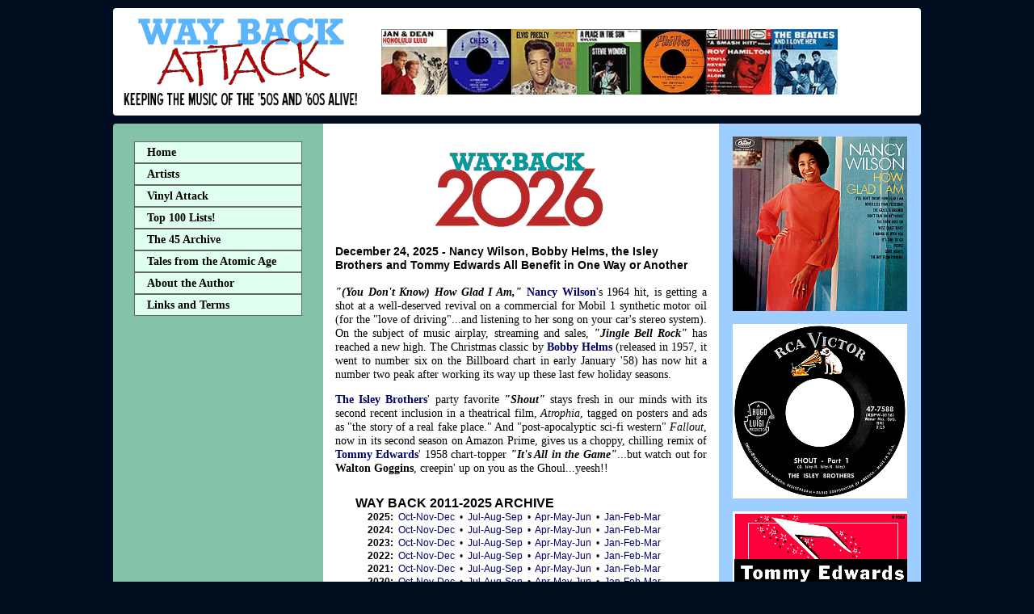

--- FILE ---
content_type: text/html
request_url: https://waybackattack.com/wayback.html
body_size: 2257
content:
<!DOCTYPE html PUBLIC "-//W3C//DTD XHTML 1.0 Transitional//EN" "http://www.w3.org/TR/xhtml1/DTD/xhtml1-transitional.dtd">

<html xmlns="http://www.w3.org/1999/xhtml">

<head>

<link rel="shortcut icon" href="images/favicon.ico" type="image/favicon" />
<meta http-equiv="Content-Type" content="text/html; charset=utf-8" />

<title>Way Back 2026 | Way Back Attack</title>

<link href="styles/master2.css" rel="stylesheet" type="text/css" media="all" />
<link href="styles/print.css" rel="stylesheet" type="text/css" media="print" />

<meta name="description" content="Way Back Attack" />
<meta name="keywords" content="Way Back Attack, Oldies Tip Sheet, 1950s, '50s, 1960s, '60s, music, rock, rhythm, blues, R&amp;B, soul, pop, jazz, folk, girl, surf" />

<style type="text/css">
.sidebar1, .sidebar2 { height: 867px; }
.content { height: 817px; }
@media only screen and (max-width: 1000px) {
.sidebar1, .sidebar2 { height: 1000px; overflow: auto; }
.content { height: 950px; overflow: auto; }
#adsense5 { padding: 20px 0 0 9px; } }
</style>

<script type="text/javascript">

  var _gaq = _gaq || [];
  _gaq.push(['_setAccount', 'UA-22631217-1']);
  _gaq.push(['_trackPageview']);

  (function() {
    var ga = document.createElement('script'); ga.type = 'text/javascript'; ga.async = true;
    ga.src = ('https:' == document.location.protocol ? 'https://ssl' : 'http://www') + '.google-analytics.com/ga.js';
    var s = document.getElementsByTagName('script')[0]; s.parentNode.insertBefore(ga, s);
  })();

</script>

</head>

<body>

<div id="wrapper">

<div id="container">
  <div id="header"> 
  <table>	
	 <tr>
		<th scope="col"><div align="left"><a href="index.html"><img src="images/logo-wba.png" alt="Way Back Attack" width="314" height="129" longdesc="http://logo-wba2.html" /></a></div></th>
		<th scope="col">&nbsp;&nbsp;&nbsp;</th>
		<th scope="col"><div align="right"><img src="images/covers2.jpg" width="565" height="81" alt="45 covers" /></div></th>
	 </tr>
  </table>
  </div>
</div>
  
<div class="sidebar1">

   <ul class="nav">

	<li><a onmouseover="ME_Over();" onmouseout="ME_Out();" onclick="ME_Out();" href="index.html" class="navButtonLink">Home</a></li>
	<li><a onmouseover="ME_Over();" onmouseout="ME_Out();" onclick="ME_Out();" href="artists.html" class="navButtonLink">Artists</a></li>
    <li><a onmouseover="ME_Over();" onmouseout="ME_Out();" onclick="ME_Out();" href="vinylattack.html" class="navButtonLink">Vinyl Attack</a></li>
    <li><a onmouseover="ME_Over();" onmouseout="ME_Out();" onclick="ME_Out();" href="top100.html" class="navButtonLink">Top 100 Lists!</a></li>
    <li><a onmouseover="ME_Over();" onmouseout="ME_Out();" onclick="ME_Out();" href="45archive-a.html" class="navButtonLink">The 45 Archive</a></li>
	<li><a onmouseover="ME_Over();" onmouseout="ME_Out();" onclick="ME_Out();" href="talesftaa.html" class="navButtonLink">Tales from the Atomic Age</a></li>
<li><a onmouseover="ME_Over();" onmouseout="ME_Out();" onclick="ME_Out();" href="abouttheauthor.html" class="navButtonLink">About the Author</a></li>
    <li><a onmouseover="ME_Over();" onmouseout="ME_Out();" onclick="ME_Out();" href="linksandterms.html" class="navButtonLink">Links and Terms</a></li>
   </ul>

<div id="adsense">
	 
<script type="text/javascript"><!--
google_ad_client = "ca-pub-6739489515103471";
/* Way Back Attack */
google_ad_slot = "3540408334";
google_ad_width = 160;
google_ad_height = 600;
//-->
</script>
<script type="text/javascript"
src="//pagead2.googlesyndication.com/pagead/show_ads.js">
</script>

</div>
	 
</div>

<div class="content">

<h1><img src="images/wb2026.png" width="246" height="93" alt="Way Back 2026" /></h1>

	<h4>December 24, 2025 - <strong>Nancy Wilson, Bobby Helms, the Isley Brothers and Tommy Edwards All Benefit in One Way or Another</strong></h4>
    
	<p><strong><em>"(You Don't Know) How Glad I Am,"</em> <a href="wilsonnancy.html">Nancy Wilson</a></strong>'s 1964 hit, is getting a shot at a well-deserved revival on a commercial for Mobil 1 synthetic motor oil (for the "love of driving"...and listening to her song on your car's stereo system). On the subject of music airplay, streaming and sales, <strong><em>"Jingle Bell Rock"</em></strong> has reached a new high. The Christmas classic by <a href="helmsbobby.html"><strong>Bobby Helms</strong></a> (released in 1957, it went to number six on the Billboard chart in early January '58) has now hit a number two peak after working its way up these last few holiday seasons.</p>
    <p><a href="isleybrothers.html"><strong>The Isley Brothers</strong></a>' party favorite <strong><em>"Shout"</em></strong> stays fresh in our minds with its second recent inclusion in a theatrical film, <em>Atrophia</em>, tagged on posters and ads as "the story of a real fake place." And "post-apocalyptic sci-fi western" <em>Fallout</em>, now in its second season on Amazon Prime, gives us a choppy, chilling remix of <a href="edwardstommy.html"><strong>Tommy Edwards</strong></a>' 1958 chart-topper <strong><em>"It's All in the Game"</em></strong>...but watch out for <strong>Walton Goggins</strong>, creepin' up on you as the Ghoul...yeesh!!</p>
	
	<br />
	 
	<ul>
		<li><font size="3px"><strong>WAY BACK 2011-2025 ARCHIVE</strong></font></li>
        <li>&nbsp;&nbsp;&nbsp;&nbsp;&nbsp;<strong>2025:</strong></strong>&nbsp; <a href="wayback2025-04.html">Oct-Nov-Dec</a>&nbsp; &bull; &nbsp;<a href="wayback2025-03.html">Jul-Aug-Sep</a>&nbsp; &bull; &nbsp;<a href="wayback2025-02.html">Apr-May-Jun</a>&nbsp; &bull; &nbsp;<a href="wayback2025-01.html">Jan-Feb-Mar</a></li>
        <li>&nbsp;&nbsp;&nbsp;&nbsp;&nbsp;<strong>2024:</strong>&nbsp; <a href="wayback2024-04.html">Oct-Nov-Dec</a>&nbsp; &bull; &nbsp;<a href="wayback2024-03.html">Jul-Aug-Sep</a>&nbsp; &bull; &nbsp;<a href="wayback2024-02.html">Apr-May-Jun</a>&nbsp; &bull; &nbsp;<a href="wayback2024-01.html">Jan-Feb-Mar</a></li>
        <li>&nbsp;&nbsp;&nbsp;&nbsp;&nbsp;<strong>2023:</strong>&nbsp; <a href="wayback2023-04.html">Oct-Nov-Dec</a>&nbsp; &bull; &nbsp;<a href="wayback2023-03.html">Jul-Aug-Sep</a>&nbsp; &bull; &nbsp;<a href="wayback2023-02.html">Apr-May-Jun</a>&nbsp; &bull; &nbsp;<a href="wayback2023-01.html">Jan-Feb-Mar</a></li>
        <li>&nbsp;&nbsp;&nbsp;&nbsp;&nbsp;<strong>2022:</strong>&nbsp; <a href="wayback2022-04.html">Oct-Nov-Dec</a>&nbsp; &bull; &nbsp;<a href="wayback2022-03.html">Jul-Aug-Sep</a>&nbsp; &bull; &nbsp;<a href="wayback2022-02.html">Apr-May-Jun</a>&nbsp; &bull; &nbsp;<a href="wayback2022-01.html">Jan-Feb-Mar</a></li>
        <li>&nbsp;&nbsp;&nbsp;&nbsp;&nbsp;<strong>2021:</strong>&nbsp; <a href="wayback2021-04.html">Oct-Nov-Dec</a>&nbsp; &bull; &nbsp;<a href="wayback2021-03.html">Jul-Aug-Sep</a>&nbsp; &bull; &nbsp;<a href="wayback2021-02.html">Apr-May-Jun</a>&nbsp; &bull; &nbsp;<a href="wayback2021-01.html">Jan-Feb-Mar</a></li>
        <li>&nbsp;&nbsp;&nbsp;&nbsp;&nbsp;<strong>2020:</strong>&nbsp; <a href="wayback2020-04.html">Oct-Nov-Dec</a>&nbsp; &bull; &nbsp;<a href="wayback2020-03.html">Jul-Aug-Sep</a>&nbsp; &bull; &nbsp;<a href="wayback2020-02.html">Apr-May-Jun</a>&nbsp; &bull; &nbsp;<a href="wayback2020-01.html">Jan-Feb-Mar</a></li>
        <li>&nbsp;&nbsp;&nbsp;&nbsp;&nbsp;<strong>2019:</strong>&nbsp; <a href="wayback2019-04.html">Oct-Nov-Dec</a>&nbsp; &bull; &nbsp;<a href="wayback2019-03.html">Jul-Aug-Sep</a>&nbsp; &bull; &nbsp;<a href="wayback2019-02.html">Apr-May-Jun</a>&nbsp; &bull; &nbsp;<a href="wayback2019-01.html">Jan-Feb-Mar</a></li>
        <li>&nbsp;&nbsp;&nbsp;&nbsp;&nbsp;<strong>2018:</strong>&nbsp; <a href="wayback2018-04.html">Oct-Nov-Dec</a>&nbsp; &bull; &nbsp;<a href="wayback2018-03.html">Jul-Aug-Sep</a>&nbsp; &bull; &nbsp;<a href="wayback2018-02.html">Apr-May-Jun</a>&nbsp; &bull; &nbsp;<a href="wayback2018-01.html">Jan-Feb-Mar</a></li>
        <li>&nbsp;&nbsp;&nbsp;&nbsp;&nbsp;<strong>2017:</strong>&nbsp; <a href="wayback2017-04.html">Oct-Nov-Dec</a>&nbsp; &bull; &nbsp;<a href="wayback2017-03.html">Jul-Aug-Sep</a>&nbsp; &bull; &nbsp;<a href="wayback2017-02.html">Apr-May-Jun</a>&nbsp; &bull; &nbsp;<a href="wayback2017-01.html">Jan-Feb-Mar</a></li>
        <li>&nbsp;&nbsp;&nbsp;&nbsp;&nbsp;<strong>2016:</strong>&nbsp; <a href="wayback2016-04.html">Oct-Nov-Dec</a>&nbsp; &bull; &nbsp;<a href="wayback2016-03.html">Jul-Aug-Sep</a>&nbsp; &bull; &nbsp;<a href="wayback2016-02.html">Apr-May-Jun</a>&nbsp; &bull; &nbsp;<a href="wayback2016-01.html">Jan-Feb-Mar</a></li>
        <li>&nbsp;&nbsp;&nbsp;&nbsp;&nbsp;<strong>2015:</strong>&nbsp; <a href="wayback2015-04.html">Oct-Nov-Dec</a>&nbsp; &bull; &nbsp;<a href="wayback2015-03.html">Jul-Aug-Sep</a>&nbsp; &bull; &nbsp;<a href="wayback2015-02.html">Apr-May-Jun</a>&nbsp; &bull; &nbsp;<a href="wayback2015-01.html">Jan-Feb-Mar</a></li>
        <li>&nbsp;&nbsp;&nbsp;&nbsp;&nbsp;<strong>2014:</strong>&nbsp; <a href="wayback2014-04.html">Oct-Nov-Dec</a>&nbsp; &bull; &nbsp;<a href="wayback2014-03.html">Jul-Aug-Sep</a>&nbsp; &bull; &nbsp;<a href="wayback2014-02.html">Apr-May-Jun</a>&nbsp; &bull; &nbsp;<a href="wayback2014-01.html">Jan-Feb-Mar</a></li>
        <li>&nbsp;&nbsp;&nbsp;&nbsp;&nbsp;<strong>2013:</strong>&nbsp; <a href="wayback2013-04.html">Oct-Nov-Dec</a>&nbsp; &bull; &nbsp;<a href="wayback2013-03.html">Jul-Aug-Sep</a>&nbsp; &bull; &nbsp;<a href="wayback2013-02.html">Apr-May-Jun</a>&nbsp; &bull; &nbsp;<a href="wayback2013-01.html">Jan-Feb-Mar</a></li>
        <li>&nbsp;&nbsp;&nbsp;&nbsp;&nbsp;<strong>2012:</strong>&nbsp; <a href="wayback2012-04.html">Oct-Nov-Dec</a>&nbsp; &bull; &nbsp;<a href="wayback2012-03.html">Jul-Aug-Sep</a>&nbsp; &bull; &nbsp;<a href="wayback2012-02.html">Apr-May-Jun</a>&nbsp; &bull; &nbsp;<a href="wayback2012-01.html">Jan-Feb-Mar</a></li>
        <li>&nbsp;&nbsp;&nbsp;&nbsp;&nbsp;<strong>2011:</strong>&nbsp; <a href="wayback2011-04.html">Oct-Nov-Dec</a>&nbsp; &bull; &nbsp;<a href="wayback2011-03.html">Jul-Aug-Sep</a>&nbsp; &bull; &nbsp;<a href="wayback2011-02.html">Apr-May-Jun</a>&nbsp; &bull; &nbsp;<a href="wayback2011-01.html">Jan-Feb-Mar</a></li>
	</ul>
    
    <br />
	
<div id="adsense2">
	
<script type="text/javascript"><!--
google_ad_client = "ca-pub-6739489515103471";
/* Way Back Attack (WBA) */
google_ad_slot = "4783532694";
google_ad_width = 468;
google_ad_height = 60;
//-->
</script>
<script type="text/javascript"
src="//pagead2.googlesyndication.com/pagead/show_ads.js">
</script>

	</div>
	
</div>
	 
<div class="sidebar2">

    <a href="images/wilsonnancy-howgl.jpg" target="_blank"><img src="images/wilsonnancy-howgl-small.png" width="216" height="216" alt="(You Don't Know) How Glad I Am" /></a>
    <a href="images/isleybrothers-shout.jpg" target="_blank"><img src="images/isleybrothers-shout-small.png" width="216" height="216" alt="Shout" /></a>
    <a href="images/edwardstommy-allin.png" target="_blank"><img src="images/edwardstommy-allin-small.png" width="216" height="216" alt="It's All in the Game" /></a>
    
</div>
	 
   <div class="footer">
   <p><em>&nbsp;&nbsp;&nbsp;&nbsp;<strong>Way Back Attack</strong> trademark and content <script language="JavaScript" type="text/javascript"> document.write('&copy; 2010-' + (new Date()).getFullYear()); </script> Michael Jack Kirby. All rights reserved.</em></p>
	</div>
  
</div>
  
</body>
</html>

--- FILE ---
content_type: text/html; charset=utf-8
request_url: https://www.google.com/recaptcha/api2/aframe
body_size: 267
content:
<!DOCTYPE HTML><html><head><meta http-equiv="content-type" content="text/html; charset=UTF-8"></head><body><script nonce="ozE2TlKDZ0qdjSRxjVm3uw">/** Anti-fraud and anti-abuse applications only. See google.com/recaptcha */ try{var clients={'sodar':'https://pagead2.googlesyndication.com/pagead/sodar?'};window.addEventListener("message",function(a){try{if(a.source===window.parent){var b=JSON.parse(a.data);var c=clients[b['id']];if(c){var d=document.createElement('img');d.src=c+b['params']+'&rc='+(localStorage.getItem("rc::a")?sessionStorage.getItem("rc::b"):"");window.document.body.appendChild(d);sessionStorage.setItem("rc::e",parseInt(sessionStorage.getItem("rc::e")||0)+1);localStorage.setItem("rc::h",'1768432632698');}}}catch(b){}});window.parent.postMessage("_grecaptcha_ready", "*");}catch(b){}</script></body></html>

--- FILE ---
content_type: text/css
request_url: https://waybackattack.com/styles/master2.css
body_size: 751
content:
* {
	margin: 0;
	padding: 0;
}

body {
	background: #000D20;
	margin: 0;
	padding: 10px;
	color: #000;
	font-family: "Times New Roman", Times, serif;
	font-size: 0.9em;
	line-height: 1.2em;
}

h1 {
	font-family: "Trebuchet MS", Arial, Helvetica, sans-serif;
	text-align: center;
	margin-top: 0;
	padding: 5px 15px 0 15px;
}

h2 {
	font-family: Arial, Helvetica, sans-serif;
	text-align: center;
	margin-top: -8px;
	padding: 0 15px 19px 15px;
}

h3 {
	font-family: "Trebuchet MS", Arial, Helvetica, sans-serif;
	text-align: center;
	margin-top: 0;
	padding: 0 15px 12px 15px;
}

h4 {
	font-family: Arial, Helvetica, sans-serif;
	text-align: left;
	margin-top: 0;
	padding: 0 15px 12px 15px;
}

h5, h6 {
	font-family: "Times New Roman", Times, serif;
	text-align: center;
	margin-top: 0;
	padding: 0 15px 15px 15px;
}

a img {
	border: none;
}

p {
	font-family: "Times New Roman", Times, serif;
	text-align: justify;
	padding: 4px 15px 10px 15px;
}

ul, dl {
	padding: 0;
	margin: 0;
	font-family: Arial, Helvetica, sans-serif;
	text-align: center;
}

ol {
	text-align: left;
}

#wrapper {
	width: 1000px;
	margin: 0 auto;
}

#container {
	width: 1000px;
	margin: 0 auto;
}

#header {
	width: 1000px;
	background-color: #FFF;
	margin: 0 0 10px 0;
	border-radius: 4px;
}

#letters {
	text-align: center;
	font-family: "Trebuchet MS", Arial, Helvetica, sans-serif;
	font-size: 14px;
	padding: 0 0 3px 0;
}

#divSignature {
	text-align: right;
	padding-right: 15px;
}

a:link {
	color: #006;
	text-decoration: none;
}

a:visited {
	color: #006;
	text-decoration: none;
}

a:hover, a:active, a:focus {
	text-decoration: underline;
	color: #900;
}

h1 > a:hover {
	text-decoration: none;
	letter-spacing: 0.6px;
}

.sidebar1 {
	background: #84C1A9;
	float: left;
	text-align: left;
	width: 250px;
	height: 900px;
	border-radius: 4px 0 0 0;
	padding-left: 10px;
	padding-bottom: 10px;
	font-family: "Century Gothic";
}

.content {
	background-color: #FFF;
	padding: 30px 0;
	width: 490px;
	height: 850px;
	float: left;
}

.content > h1 {
	font-family: Arial, Helvetica, sans-serif;
	font-weight: bold;
	padding-bottom: 22px;	
}

.content > h3 {
	font-family: Arial, Helvetica, sans-serif;
	color: #000;
	text-align: left;
	padding-top: 5px;
}

.content > ul {
	list-style-type: none;
	font-family: Arial, Helvetica, sans-serif;
	font-size: 0.8em;
	line-height: 1.4em;
	text-align: left;
}

.photo1 > img {
	padding: 7px 11px 0 16px;
	float: left;
}

.photo2 > img {
	padding: 7px 16px 0 11px;
	float: right;
}

.sidebar2 {
	background: #9DCEFF;
	float: left;
	text-align: right;
	width: 250px;
	height: 900px;
	border-radius: 0 4px 0 0;
	padding-bottom: 10px;
}

.sidebar 1, sidebar 2 {
	margin: 0;
	padding: 0;
	width: 250px;
	position: fixed;
	height: 100%;
	overflow: auto;
}

.sidebar2 img {
	display: block;
	margin-top: 16px;
	margin-left: auto;
	margin-right: auto;
}

.content ul, .content ol { 
	padding: 0 15px 15px 40px;
}

.nav {
	font-family: "MS Serif", "New York", serif;
	font-size: 0.96em;
	font-weight: bold;
	padding: 8px;
}

ul.nav {
	list-style: none;
	text-align: left;
	padding: 22px 26px 10px 16px;
	line-height: 1.1em;
	margin-bottom: 0;
}

ul.nav > li {
	border: 1px solid #666;
	border-bottom: 1px solid #666;
}

ul.nav a, ul.nav a:visited {
	padding: 5px 5px 5px 15px;
	display: block;
	text-decoration: none;
	color: #000;
	background-color: #DFFFEF;
}

ul.nav a:hover, ul.nav a:active, ul.nav a:focus {
	background: #111F40;
	color: #FFF;
}

#adsense {
	padding-top: 13px;
	padding-left: 40px;
}

#adsense2 {
	padding-top: 10px;
	padding-left: 11px;
}

#adsense3 {
	padding-top: 20px;
	padding-left: 40px;
}

#adsense4 {
	padding-right: 45px;
}

#adsense5 {
	padding-top: 18px;
	padding-left: 10px;
	padding-right: 15px;
}

#adsense6 {
	padding-top: 20px;
	padding-left: 40px;
}

#adsense7 {
	padding-top: 10px;
	padding-left: 11px;
}

#products {
	text-align: left;
	margin-bottom: 0;
}

.footer {
	width: 1000px;
	background: #6F7D94;
	clear: both;
	border-radius: 0 0 4px 4px;
}

.footer > p {
	font-family: "Trebuchet MS", Arial, Helvetica, sans-serif;
	font-size: 0.8em;
	text-align: center;
	padding: 0;
}

--- FILE ---
content_type: text/css
request_url: https://waybackattack.com/styles/print.css
body_size: 43
content:
* {
	color: #000 !important; 
	background: #fff !important;
	border-color: #000 !important;
}

body {
	font-family: "Times New Roman", Times, serif !important;
	font-size: 14pt !important;
}

p {
	font-size: 14pt !important;
	line-height: 1.2em;
}

ol {
	margin-bottom: 5em;
}

img {
	color: #000 !important;
}

#container {
	width: auto;
}

.sidebar1 {
	display: none;
}

.content {
	width: auto;
	margin-top: -1.5em;
}

.content > h1 {
	border-top: 1pt solid #000;
	padding-top: 1em;	
}

.content h1 > img {
	display: none;
}

.content h3 a {
	display: none;
}

.sidebar2 {
	display: none;
}

.photo1, .photo2 {
	display: none;
}

#products {
	display: none;
}

#adsense2 {
	display: none;
}

.footer {
	border-top: 1pt solid #000;
}

.footer > p {
	font-family: Arial, Helvetica, sans-serif;
	font-size: 0.9em !important;
	text-align: left;
	padding-top: 0.5em;
}
